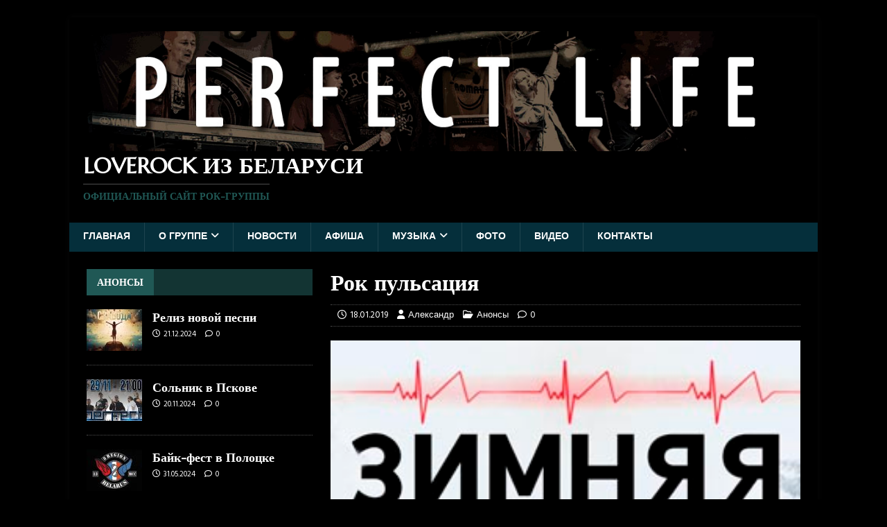

--- FILE ---
content_type: text/html; charset=UTF-8
request_url: https://perfect-life.info/2019/01/18/rok-pulsaciya/
body_size: 17326
content:
<!DOCTYPE html>
<html class="no-js" lang="ru-RU">
<head>
<meta charset="UTF-8">
<meta name="viewport" content="width=device-width, initial-scale=1.0">
<link rel="profile" href="https://gmpg.org/xfn/11" />
<link rel="pingback" href="https://perfect-life.info/xmlrpc.php" />
<meta name='robots' content='index, follow, max-image-preview:large, max-snippet:-1, max-video-preview:-1' />
	<style>img:is([sizes="auto" i], [sizes^="auto," i]) { contain-intrinsic-size: 3000px 1500px }</style>
	
	<!-- This site is optimized with the Yoast SEO plugin v25.3 - https://yoast.com/wordpress/plugins/seo/ -->
	<title>Рок пульсация | Loverock из Беларуси</title>
	<meta name="description" content="Рок-группа из Новополоцка, Минска, Беларусь. Собственное творчество. Песни на русском, белорусском, английском языках.Благотворительные концерты." />
	<link rel="canonical" href="https://perfect-life.info/2019/01/18/rok-pulsaciya/" />
	<meta property="og:locale" content="ru_RU" />
	<meta property="og:type" content="article" />
	<meta property="og:title" content="Perfect Life на концерте &quot;Зимняя Рок пульсация - 2019&quot;" />
	<meta property="og:description" content="Рок-группа из Новополоцка, Минска, Беларусь. Собственное творчество. Песни на русском, белорусском, английском языках.Благотворительные концерты." />
	<meta property="og:url" content="https://perfect-life.info/2019/01/18/rok-pulsaciya/" />
	<meta property="og:site_name" content="Loverock из Беларуси" />
	<meta property="article:published_time" content="2019-01-18T15:32:26+00:00" />
	<meta property="article:modified_time" content="2019-01-18T15:35:58+00:00" />
	<meta property="og:image" content="https://perfect-life.info/wp-content/uploads/2019/01/Rock-Pulse-2019-1200x630.jpg" />
	<meta property="og:image:width" content="1200" />
	<meta property="og:image:height" content="630" />
	<meta property="og:image:type" content="image/jpeg" />
	<meta name="author" content="Александр" />
	<meta name="twitter:card" content="summary_large_image" />
	<meta name="twitter:label1" content="Написано автором" />
	<meta name="twitter:data1" content="Александр" />
	<script type="application/ld+json" class="yoast-schema-graph">{"@context":"https://schema.org","@graph":[{"@type":"WebPage","@id":"https://perfect-life.info/2019/01/18/rok-pulsaciya/","url":"https://perfect-life.info/2019/01/18/rok-pulsaciya/","name":"Рок пульсация | Loverock из Беларуси","isPartOf":{"@id":"https://perfect-life.info/#website"},"primaryImageOfPage":{"@id":"https://perfect-life.info/2019/01/18/rok-pulsaciya/#primaryimage"},"image":{"@id":"https://perfect-life.info/2019/01/18/rok-pulsaciya/#primaryimage"},"thumbnailUrl":"https://perfect-life.info/wp-content/uploads/2019/01/Rock-Pulse-2019-anons.jpg","datePublished":"2019-01-18T15:32:26+00:00","dateModified":"2019-01-18T15:35:58+00:00","author":{"@id":"https://perfect-life.info/#/schema/person/8f7fc27b2c365696436d8a7d1265f0ec"},"description":"Рок-группа из Новополоцка, Минска, Беларусь. Собственное творчество. Песни на русском, белорусском, английском языках.Благотворительные концерты.","breadcrumb":{"@id":"https://perfect-life.info/2019/01/18/rok-pulsaciya/#breadcrumb"},"inLanguage":"ru-RU","potentialAction":[{"@type":"ReadAction","target":["https://perfect-life.info/2019/01/18/rok-pulsaciya/"]}]},{"@type":"ImageObject","inLanguage":"ru-RU","@id":"https://perfect-life.info/2019/01/18/rok-pulsaciya/#primaryimage","url":"https://perfect-life.info/wp-content/uploads/2019/01/Rock-Pulse-2019-anons.jpg","contentUrl":"https://perfect-life.info/wp-content/uploads/2019/01/Rock-Pulse-2019-anons.jpg","width":300,"height":300},{"@type":"BreadcrumbList","@id":"https://perfect-life.info/2019/01/18/rok-pulsaciya/#breadcrumb","itemListElement":[{"@type":"ListItem","position":1,"name":"Главная страница","item":"https://perfect-life.info/"},{"@type":"ListItem","position":2,"name":"Рок пульсация"}]},{"@type":"WebSite","@id":"https://perfect-life.info/#website","url":"https://perfect-life.info/","name":"Loverock из Беларуси","description":"Официальный сайт рок-группы","potentialAction":[{"@type":"SearchAction","target":{"@type":"EntryPoint","urlTemplate":"https://perfect-life.info/?s={search_term_string}"},"query-input":{"@type":"PropertyValueSpecification","valueRequired":true,"valueName":"search_term_string"}}],"inLanguage":"ru-RU"},{"@type":"Person","@id":"https://perfect-life.info/#/schema/person/8f7fc27b2c365696436d8a7d1265f0ec","name":"Александр","image":{"@type":"ImageObject","inLanguage":"ru-RU","@id":"https://perfect-life.info/#/schema/person/image/","url":"https://secure.gravatar.com/avatar/44bfebf682e8ba8e19666acb28b9902a2873e44d02365b391b4a2de2bc4d2612?s=96&d=mm&r=g","contentUrl":"https://secure.gravatar.com/avatar/44bfebf682e8ba8e19666acb28b9902a2873e44d02365b391b4a2de2bc4d2612?s=96&d=mm&r=g","caption":"Александр"},"url":"https://perfect-life.info/author/nelin/"}]}</script>
	<!-- / Yoast SEO plugin. -->


<link rel='dns-prefetch' href='//fonts.googleapis.com' />
<link rel="alternate" type="application/rss+xml" title="Loverock из Беларуси &raquo; Лента" href="https://perfect-life.info/feed/" />
<link rel="alternate" type="application/rss+xml" title="Loverock из Беларуси &raquo; Лента комментариев" href="https://perfect-life.info/comments/feed/" />
<link rel="alternate" type="application/rss+xml" title="Loverock из Беларуси &raquo; Лента комментариев к &laquo;Рок пульсация&raquo;" href="https://perfect-life.info/2019/01/18/rok-pulsaciya/feed/" />
<script type="text/javascript">
/* <![CDATA[ */
window._wpemojiSettings = {"baseUrl":"https:\/\/s.w.org\/images\/core\/emoji\/16.0.1\/72x72\/","ext":".png","svgUrl":"https:\/\/s.w.org\/images\/core\/emoji\/16.0.1\/svg\/","svgExt":".svg","source":{"concatemoji":"https:\/\/perfect-life.info\/wp-includes\/js\/wp-emoji-release.min.js?ver=6.8.3"}};
/*! This file is auto-generated */
!function(s,n){var o,i,e;function c(e){try{var t={supportTests:e,timestamp:(new Date).valueOf()};sessionStorage.setItem(o,JSON.stringify(t))}catch(e){}}function p(e,t,n){e.clearRect(0,0,e.canvas.width,e.canvas.height),e.fillText(t,0,0);var t=new Uint32Array(e.getImageData(0,0,e.canvas.width,e.canvas.height).data),a=(e.clearRect(0,0,e.canvas.width,e.canvas.height),e.fillText(n,0,0),new Uint32Array(e.getImageData(0,0,e.canvas.width,e.canvas.height).data));return t.every(function(e,t){return e===a[t]})}function u(e,t){e.clearRect(0,0,e.canvas.width,e.canvas.height),e.fillText(t,0,0);for(var n=e.getImageData(16,16,1,1),a=0;a<n.data.length;a++)if(0!==n.data[a])return!1;return!0}function f(e,t,n,a){switch(t){case"flag":return n(e,"\ud83c\udff3\ufe0f\u200d\u26a7\ufe0f","\ud83c\udff3\ufe0f\u200b\u26a7\ufe0f")?!1:!n(e,"\ud83c\udde8\ud83c\uddf6","\ud83c\udde8\u200b\ud83c\uddf6")&&!n(e,"\ud83c\udff4\udb40\udc67\udb40\udc62\udb40\udc65\udb40\udc6e\udb40\udc67\udb40\udc7f","\ud83c\udff4\u200b\udb40\udc67\u200b\udb40\udc62\u200b\udb40\udc65\u200b\udb40\udc6e\u200b\udb40\udc67\u200b\udb40\udc7f");case"emoji":return!a(e,"\ud83e\udedf")}return!1}function g(e,t,n,a){var r="undefined"!=typeof WorkerGlobalScope&&self instanceof WorkerGlobalScope?new OffscreenCanvas(300,150):s.createElement("canvas"),o=r.getContext("2d",{willReadFrequently:!0}),i=(o.textBaseline="top",o.font="600 32px Arial",{});return e.forEach(function(e){i[e]=t(o,e,n,a)}),i}function t(e){var t=s.createElement("script");t.src=e,t.defer=!0,s.head.appendChild(t)}"undefined"!=typeof Promise&&(o="wpEmojiSettingsSupports",i=["flag","emoji"],n.supports={everything:!0,everythingExceptFlag:!0},e=new Promise(function(e){s.addEventListener("DOMContentLoaded",e,{once:!0})}),new Promise(function(t){var n=function(){try{var e=JSON.parse(sessionStorage.getItem(o));if("object"==typeof e&&"number"==typeof e.timestamp&&(new Date).valueOf()<e.timestamp+604800&&"object"==typeof e.supportTests)return e.supportTests}catch(e){}return null}();if(!n){if("undefined"!=typeof Worker&&"undefined"!=typeof OffscreenCanvas&&"undefined"!=typeof URL&&URL.createObjectURL&&"undefined"!=typeof Blob)try{var e="postMessage("+g.toString()+"("+[JSON.stringify(i),f.toString(),p.toString(),u.toString()].join(",")+"));",a=new Blob([e],{type:"text/javascript"}),r=new Worker(URL.createObjectURL(a),{name:"wpTestEmojiSupports"});return void(r.onmessage=function(e){c(n=e.data),r.terminate(),t(n)})}catch(e){}c(n=g(i,f,p,u))}t(n)}).then(function(e){for(var t in e)n.supports[t]=e[t],n.supports.everything=n.supports.everything&&n.supports[t],"flag"!==t&&(n.supports.everythingExceptFlag=n.supports.everythingExceptFlag&&n.supports[t]);n.supports.everythingExceptFlag=n.supports.everythingExceptFlag&&!n.supports.flag,n.DOMReady=!1,n.readyCallback=function(){n.DOMReady=!0}}).then(function(){return e}).then(function(){var e;n.supports.everything||(n.readyCallback(),(e=n.source||{}).concatemoji?t(e.concatemoji):e.wpemoji&&e.twemoji&&(t(e.twemoji),t(e.wpemoji)))}))}((window,document),window._wpemojiSettings);
/* ]]> */
</script>
<link rel='stylesheet' id='pt-cv-public-style-css' href='https://perfect-life.info/wp-content/plugins/content-views-query-and-display-post-page/public/assets/css/cv.css?ver=4.1' type='text/css' media='all' />
<style id='wp-emoji-styles-inline-css' type='text/css'>

	img.wp-smiley, img.emoji {
		display: inline !important;
		border: none !important;
		box-shadow: none !important;
		height: 1em !important;
		width: 1em !important;
		margin: 0 0.07em !important;
		vertical-align: -0.1em !important;
		background: none !important;
		padding: 0 !important;
	}
</style>
<link rel='stylesheet' id='wp-block-library-css' href='https://perfect-life.info/wp-includes/css/dist/block-library/style.min.css?ver=6.8.3' type='text/css' media='all' />
<style id='classic-theme-styles-inline-css' type='text/css'>
/*! This file is auto-generated */
.wp-block-button__link{color:#fff;background-color:#32373c;border-radius:9999px;box-shadow:none;text-decoration:none;padding:calc(.667em + 2px) calc(1.333em + 2px);font-size:1.125em}.wp-block-file__button{background:#32373c;color:#fff;text-decoration:none}
</style>
<style id='global-styles-inline-css' type='text/css'>
:root{--wp--preset--aspect-ratio--square: 1;--wp--preset--aspect-ratio--4-3: 4/3;--wp--preset--aspect-ratio--3-4: 3/4;--wp--preset--aspect-ratio--3-2: 3/2;--wp--preset--aspect-ratio--2-3: 2/3;--wp--preset--aspect-ratio--16-9: 16/9;--wp--preset--aspect-ratio--9-16: 9/16;--wp--preset--color--black: #000000;--wp--preset--color--cyan-bluish-gray: #abb8c3;--wp--preset--color--white: #ffffff;--wp--preset--color--pale-pink: #f78da7;--wp--preset--color--vivid-red: #cf2e2e;--wp--preset--color--luminous-vivid-orange: #ff6900;--wp--preset--color--luminous-vivid-amber: #fcb900;--wp--preset--color--light-green-cyan: #7bdcb5;--wp--preset--color--vivid-green-cyan: #00d084;--wp--preset--color--pale-cyan-blue: #8ed1fc;--wp--preset--color--vivid-cyan-blue: #0693e3;--wp--preset--color--vivid-purple: #9b51e0;--wp--preset--gradient--vivid-cyan-blue-to-vivid-purple: linear-gradient(135deg,rgba(6,147,227,1) 0%,rgb(155,81,224) 100%);--wp--preset--gradient--light-green-cyan-to-vivid-green-cyan: linear-gradient(135deg,rgb(122,220,180) 0%,rgb(0,208,130) 100%);--wp--preset--gradient--luminous-vivid-amber-to-luminous-vivid-orange: linear-gradient(135deg,rgba(252,185,0,1) 0%,rgba(255,105,0,1) 100%);--wp--preset--gradient--luminous-vivid-orange-to-vivid-red: linear-gradient(135deg,rgba(255,105,0,1) 0%,rgb(207,46,46) 100%);--wp--preset--gradient--very-light-gray-to-cyan-bluish-gray: linear-gradient(135deg,rgb(238,238,238) 0%,rgb(169,184,195) 100%);--wp--preset--gradient--cool-to-warm-spectrum: linear-gradient(135deg,rgb(74,234,220) 0%,rgb(151,120,209) 20%,rgb(207,42,186) 40%,rgb(238,44,130) 60%,rgb(251,105,98) 80%,rgb(254,248,76) 100%);--wp--preset--gradient--blush-light-purple: linear-gradient(135deg,rgb(255,206,236) 0%,rgb(152,150,240) 100%);--wp--preset--gradient--blush-bordeaux: linear-gradient(135deg,rgb(254,205,165) 0%,rgb(254,45,45) 50%,rgb(107,0,62) 100%);--wp--preset--gradient--luminous-dusk: linear-gradient(135deg,rgb(255,203,112) 0%,rgb(199,81,192) 50%,rgb(65,88,208) 100%);--wp--preset--gradient--pale-ocean: linear-gradient(135deg,rgb(255,245,203) 0%,rgb(182,227,212) 50%,rgb(51,167,181) 100%);--wp--preset--gradient--electric-grass: linear-gradient(135deg,rgb(202,248,128) 0%,rgb(113,206,126) 100%);--wp--preset--gradient--midnight: linear-gradient(135deg,rgb(2,3,129) 0%,rgb(40,116,252) 100%);--wp--preset--font-size--small: 13px;--wp--preset--font-size--medium: 20px;--wp--preset--font-size--large: 36px;--wp--preset--font-size--x-large: 42px;--wp--preset--spacing--20: 0.44rem;--wp--preset--spacing--30: 0.67rem;--wp--preset--spacing--40: 1rem;--wp--preset--spacing--50: 1.5rem;--wp--preset--spacing--60: 2.25rem;--wp--preset--spacing--70: 3.38rem;--wp--preset--spacing--80: 5.06rem;--wp--preset--shadow--natural: 6px 6px 9px rgba(0, 0, 0, 0.2);--wp--preset--shadow--deep: 12px 12px 50px rgba(0, 0, 0, 0.4);--wp--preset--shadow--sharp: 6px 6px 0px rgba(0, 0, 0, 0.2);--wp--preset--shadow--outlined: 6px 6px 0px -3px rgba(255, 255, 255, 1), 6px 6px rgba(0, 0, 0, 1);--wp--preset--shadow--crisp: 6px 6px 0px rgba(0, 0, 0, 1);}:where(.is-layout-flex){gap: 0.5em;}:where(.is-layout-grid){gap: 0.5em;}body .is-layout-flex{display: flex;}.is-layout-flex{flex-wrap: wrap;align-items: center;}.is-layout-flex > :is(*, div){margin: 0;}body .is-layout-grid{display: grid;}.is-layout-grid > :is(*, div){margin: 0;}:where(.wp-block-columns.is-layout-flex){gap: 2em;}:where(.wp-block-columns.is-layout-grid){gap: 2em;}:where(.wp-block-post-template.is-layout-flex){gap: 1.25em;}:where(.wp-block-post-template.is-layout-grid){gap: 1.25em;}.has-black-color{color: var(--wp--preset--color--black) !important;}.has-cyan-bluish-gray-color{color: var(--wp--preset--color--cyan-bluish-gray) !important;}.has-white-color{color: var(--wp--preset--color--white) !important;}.has-pale-pink-color{color: var(--wp--preset--color--pale-pink) !important;}.has-vivid-red-color{color: var(--wp--preset--color--vivid-red) !important;}.has-luminous-vivid-orange-color{color: var(--wp--preset--color--luminous-vivid-orange) !important;}.has-luminous-vivid-amber-color{color: var(--wp--preset--color--luminous-vivid-amber) !important;}.has-light-green-cyan-color{color: var(--wp--preset--color--light-green-cyan) !important;}.has-vivid-green-cyan-color{color: var(--wp--preset--color--vivid-green-cyan) !important;}.has-pale-cyan-blue-color{color: var(--wp--preset--color--pale-cyan-blue) !important;}.has-vivid-cyan-blue-color{color: var(--wp--preset--color--vivid-cyan-blue) !important;}.has-vivid-purple-color{color: var(--wp--preset--color--vivid-purple) !important;}.has-black-background-color{background-color: var(--wp--preset--color--black) !important;}.has-cyan-bluish-gray-background-color{background-color: var(--wp--preset--color--cyan-bluish-gray) !important;}.has-white-background-color{background-color: var(--wp--preset--color--white) !important;}.has-pale-pink-background-color{background-color: var(--wp--preset--color--pale-pink) !important;}.has-vivid-red-background-color{background-color: var(--wp--preset--color--vivid-red) !important;}.has-luminous-vivid-orange-background-color{background-color: var(--wp--preset--color--luminous-vivid-orange) !important;}.has-luminous-vivid-amber-background-color{background-color: var(--wp--preset--color--luminous-vivid-amber) !important;}.has-light-green-cyan-background-color{background-color: var(--wp--preset--color--light-green-cyan) !important;}.has-vivid-green-cyan-background-color{background-color: var(--wp--preset--color--vivid-green-cyan) !important;}.has-pale-cyan-blue-background-color{background-color: var(--wp--preset--color--pale-cyan-blue) !important;}.has-vivid-cyan-blue-background-color{background-color: var(--wp--preset--color--vivid-cyan-blue) !important;}.has-vivid-purple-background-color{background-color: var(--wp--preset--color--vivid-purple) !important;}.has-black-border-color{border-color: var(--wp--preset--color--black) !important;}.has-cyan-bluish-gray-border-color{border-color: var(--wp--preset--color--cyan-bluish-gray) !important;}.has-white-border-color{border-color: var(--wp--preset--color--white) !important;}.has-pale-pink-border-color{border-color: var(--wp--preset--color--pale-pink) !important;}.has-vivid-red-border-color{border-color: var(--wp--preset--color--vivid-red) !important;}.has-luminous-vivid-orange-border-color{border-color: var(--wp--preset--color--luminous-vivid-orange) !important;}.has-luminous-vivid-amber-border-color{border-color: var(--wp--preset--color--luminous-vivid-amber) !important;}.has-light-green-cyan-border-color{border-color: var(--wp--preset--color--light-green-cyan) !important;}.has-vivid-green-cyan-border-color{border-color: var(--wp--preset--color--vivid-green-cyan) !important;}.has-pale-cyan-blue-border-color{border-color: var(--wp--preset--color--pale-cyan-blue) !important;}.has-vivid-cyan-blue-border-color{border-color: var(--wp--preset--color--vivid-cyan-blue) !important;}.has-vivid-purple-border-color{border-color: var(--wp--preset--color--vivid-purple) !important;}.has-vivid-cyan-blue-to-vivid-purple-gradient-background{background: var(--wp--preset--gradient--vivid-cyan-blue-to-vivid-purple) !important;}.has-light-green-cyan-to-vivid-green-cyan-gradient-background{background: var(--wp--preset--gradient--light-green-cyan-to-vivid-green-cyan) !important;}.has-luminous-vivid-amber-to-luminous-vivid-orange-gradient-background{background: var(--wp--preset--gradient--luminous-vivid-amber-to-luminous-vivid-orange) !important;}.has-luminous-vivid-orange-to-vivid-red-gradient-background{background: var(--wp--preset--gradient--luminous-vivid-orange-to-vivid-red) !important;}.has-very-light-gray-to-cyan-bluish-gray-gradient-background{background: var(--wp--preset--gradient--very-light-gray-to-cyan-bluish-gray) !important;}.has-cool-to-warm-spectrum-gradient-background{background: var(--wp--preset--gradient--cool-to-warm-spectrum) !important;}.has-blush-light-purple-gradient-background{background: var(--wp--preset--gradient--blush-light-purple) !important;}.has-blush-bordeaux-gradient-background{background: var(--wp--preset--gradient--blush-bordeaux) !important;}.has-luminous-dusk-gradient-background{background: var(--wp--preset--gradient--luminous-dusk) !important;}.has-pale-ocean-gradient-background{background: var(--wp--preset--gradient--pale-ocean) !important;}.has-electric-grass-gradient-background{background: var(--wp--preset--gradient--electric-grass) !important;}.has-midnight-gradient-background{background: var(--wp--preset--gradient--midnight) !important;}.has-small-font-size{font-size: var(--wp--preset--font-size--small) !important;}.has-medium-font-size{font-size: var(--wp--preset--font-size--medium) !important;}.has-large-font-size{font-size: var(--wp--preset--font-size--large) !important;}.has-x-large-font-size{font-size: var(--wp--preset--font-size--x-large) !important;}
:where(.wp-block-post-template.is-layout-flex){gap: 1.25em;}:where(.wp-block-post-template.is-layout-grid){gap: 1.25em;}
:where(.wp-block-columns.is-layout-flex){gap: 2em;}:where(.wp-block-columns.is-layout-grid){gap: 2em;}
:root :where(.wp-block-pullquote){font-size: 1.5em;line-height: 1.6;}
</style>
<link rel='stylesheet' id='contact-form-7-css' href='https://perfect-life.info/wp-content/plugins/contact-form-7/includes/css/styles.css?ver=6.0.6' type='text/css' media='all' />
<link rel='stylesheet' id='meteor-slides-css' href='https://perfect-life.info/wp-content/plugins/meteor-slides/css/meteor-slides.css?ver=1.0' type='text/css' media='all' />
<link rel='stylesheet' id='responsive-lightbox-featherlight-css' href='https://perfect-life.info/wp-content/plugins/responsive-lightbox/assets/featherlight/featherlight.min.css?ver=1.7.14' type='text/css' media='all' />
<link rel='stylesheet' id='responsive-lightbox-featherlight-gallery-css' href='https://perfect-life.info/wp-content/plugins/responsive-lightbox/assets/featherlight/featherlight.gallery.min.css?ver=1.7.14' type='text/css' media='all' />
<link rel='stylesheet' id='mh-magazine-lite-css' href='https://perfect-life.info/wp-content/themes/mh-magazine-lite/style.css?ver=2.10.0' type='text/css' media='all' />
<link rel='stylesheet' id='mh-musicmag-css' href='https://perfect-life.info/wp-content/themes/mh-musicmag/style.css?ver=10.0.0' type='text/css' media='all' />
<link rel='stylesheet' id='mh-font-awesome-css' href='https://perfect-life.info/wp-content/themes/mh-magazine-lite/includes/font-awesome.min.css' type='text/css' media='all' />
<link rel='stylesheet' id='mh-musicmag-fonts-css' href='https://fonts.googleapis.com/css?family=Hind:400,600,700|Marcellus+SC' type='text/css' media='all' />
<script type="text/javascript" src="https://perfect-life.info/wp-includes/js/jquery/jquery.min.js?ver=3.7.1" id="jquery-core-js"></script>
<script type="text/javascript" src="https://perfect-life.info/wp-includes/js/jquery/jquery-migrate.min.js?ver=3.4.1" id="jquery-migrate-js"></script>
<script type="text/javascript" src="https://perfect-life.info/wp-content/plugins/meteor-slides/js/jquery.cycle.all.js?ver=6.8.3" id="jquery-cycle-js"></script>
<script type="text/javascript" src="https://perfect-life.info/wp-content/plugins/meteor-slides/js/jquery.metadata.v2.js?ver=6.8.3" id="jquery-metadata-js"></script>
<script type="text/javascript" src="https://perfect-life.info/wp-content/plugins/meteor-slides/js/jquery.touchwipe.1.1.1.js?ver=6.8.3" id="jquery-touchwipe-js"></script>
<script type="text/javascript" id="meteorslides-script-js-extra">
/* <![CDATA[ */
var meteorslidessettings = {"meteorslideshowspeed":"1000","meteorslideshowduration":"4000","meteorslideshowheight":"250","meteorslideshowwidth":"1200","meteorslideshowtransition":"fade"};
/* ]]> */
</script>
<script type="text/javascript" src="https://perfect-life.info/wp-content/plugins/meteor-slides/js/slideshow.js?ver=6.8.3" id="meteorslides-script-js"></script>
<script type="text/javascript" src="https://perfect-life.info/wp-content/plugins/responsive-lightbox/assets/featherlight/featherlight.min.js?ver=1.7.14" id="responsive-lightbox-featherlight-js"></script>
<script type="text/javascript" src="https://perfect-life.info/wp-content/plugins/responsive-lightbox/assets/featherlight/featherlight.gallery.min.js?ver=1.7.14" id="responsive-lightbox-featherlight-gallery-js"></script>
<script type="text/javascript" src="https://perfect-life.info/wp-includes/js/underscore.min.js?ver=1.13.7" id="underscore-js"></script>
<script type="text/javascript" src="https://perfect-life.info/wp-content/plugins/responsive-lightbox/assets/infinitescroll/infinite-scroll.pkgd.min.js?ver=4.0.1" id="responsive-lightbox-infinite-scroll-js"></script>
<script type="text/javascript" id="responsive-lightbox-js-before">
/* <![CDATA[ */
var rlArgs = {"script":"featherlight","selector":"lightbox","customEvents":"","activeGalleries":true,"openSpeed":250,"closeSpeed":250,"closeOnClick":"background","closeOnEsc":true,"galleryFadeIn":100,"galleryFadeOut":300,"woocommerce_gallery":false,"ajaxurl":"https:\/\/perfect-life.info\/wp-admin\/admin-ajax.php","nonce":"4a21db51d2","preview":false,"postId":487,"scriptExtension":false};
/* ]]> */
</script>
<script type="text/javascript" src="https://perfect-life.info/wp-content/plugins/responsive-lightbox/js/front.js?ver=2.5.2" id="responsive-lightbox-js"></script>
<script type="text/javascript" id="mh-scripts-js-extra">
/* <![CDATA[ */
var mh_magazine = {"text":{"toggle_menu":"\u041f\u0435\u0440\u0435\u043a\u043b\u044e\u0447\u0430\u0442\u0435\u043b\u044c \u043c\u0435\u043d\u044e"}};
/* ]]> */
</script>
<script type="text/javascript" src="https://perfect-life.info/wp-content/themes/mh-magazine-lite/js/scripts.js?ver=2.10.0" id="mh-scripts-js"></script>
<link rel="https://api.w.org/" href="https://perfect-life.info/wp-json/" /><link rel="alternate" title="JSON" type="application/json" href="https://perfect-life.info/wp-json/wp/v2/posts/487" /><link rel="EditURI" type="application/rsd+xml" title="RSD" href="https://perfect-life.info/xmlrpc.php?rsd" />
<meta name="generator" content="WordPress 6.8.3" />
<link rel='shortlink' href='https://perfect-life.info/?p=487' />
<link rel="alternate" title="oEmbed (JSON)" type="application/json+oembed" href="https://perfect-life.info/wp-json/oembed/1.0/embed?url=https%3A%2F%2Fperfect-life.info%2F2019%2F01%2F18%2Frok-pulsaciya%2F" />
<link rel="alternate" title="oEmbed (XML)" type="text/xml+oembed" href="https://perfect-life.info/wp-json/oembed/1.0/embed?url=https%3A%2F%2Fperfect-life.info%2F2019%2F01%2F18%2Frok-pulsaciya%2F&#038;format=xml" />
<!--[if lt IE 9]>
<script src="https://perfect-life.info/wp-content/themes/mh-magazine-lite/js/css3-mediaqueries.js"></script>
<![endif]-->
<style type="text/css" id="custom-background-css">
body.custom-background { background-color: #000000; }
</style>
	<link rel="icon" href="https://perfect-life.info/wp-content/uploads/2018/09/cropped-icon-1-32x32.jpg" sizes="32x32" />
<link rel="icon" href="https://perfect-life.info/wp-content/uploads/2018/09/cropped-icon-1-192x192.jpg" sizes="192x192" />
<link rel="apple-touch-icon" href="https://perfect-life.info/wp-content/uploads/2018/09/cropped-icon-1-180x180.jpg" />
<meta name="msapplication-TileImage" content="https://perfect-life.info/wp-content/uploads/2018/09/cropped-icon-1-270x270.jpg" />
		<style type="text/css" id="wp-custom-css">
			.mh-slider-title {
	font-size:18px;
}
.entry-content {
	font-size:medium;
}
.social-likes{
	padding-bottom:30px;
}
.pt-cv-content{
	font-size:15px;
}
.mh-excerpt{
	font-size:15px;
}
.mh-custom-posts-header{
	font-size:18px;
}
p {
	text-align:justify;
}		</style>
		</head>
<body id="mh-mobile" class="wp-singular post-template-default single single-post postid-487 single-format-standard custom-background wp-custom-logo wp-theme-mh-magazine-lite wp-child-theme-mh-musicmag fl-builder-lite-2-9-0-5 mh-left-sb" itemscope="itemscope" itemtype="https://schema.org/WebPage">
<div class="mh-container mh-container-outer">
<div class="mh-header-mobile-nav mh-clearfix"></div>
<header class="mh-header" itemscope="itemscope" itemtype="https://schema.org/WPHeader">
	<div class="mh-container mh-container-inner mh-row mh-clearfix">
		<div class="mh-custom-header mh-clearfix">
<div class="mh-site-identity">
<div class="mh-site-logo" role="banner" itemscope="itemscope" itemtype="https://schema.org/Brand">
<a href="https://perfect-life.info/" class="custom-logo-link" rel="home"><img width="1200" height="200" src="https://perfect-life.info/wp-content/uploads/2019/08/header-1200x200_08-2019_sepia.jpg" class="custom-logo" alt="Loverock из Беларуси" decoding="async" fetchpriority="high" srcset="https://perfect-life.info/wp-content/uploads/2019/08/header-1200x200_08-2019_sepia.jpg 1200w, https://perfect-life.info/wp-content/uploads/2019/08/header-1200x200_08-2019_sepia-300x50.jpg 300w, https://perfect-life.info/wp-content/uploads/2019/08/header-1200x200_08-2019_sepia-768x128.jpg 768w, https://perfect-life.info/wp-content/uploads/2019/08/header-1200x200_08-2019_sepia-1024x171.jpg 1024w, https://perfect-life.info/wp-content/uploads/2019/08/header-1200x200_08-2019_sepia-250x42.jpg 250w" sizes="(max-width: 1200px) 100vw, 1200px" /></a><div class="mh-header-text">
<a class="mh-header-text-link" href="https://perfect-life.info/" title="Loverock из Беларуси" rel="home">
<h2 class="mh-header-title">Loverock из Беларуси</h2>
<h3 class="mh-header-tagline">Официальный сайт рок-группы</h3>
</a>
</div>
</div>
</div>
</div>
	</div>
	<div class="mh-main-nav-wrap">
		<nav class="mh-navigation mh-main-nav mh-container mh-container-inner mh-clearfix" itemscope="itemscope" itemtype="https://schema.org/SiteNavigationElement">
			<div class="menu-glavnoe-container"><ul id="menu-glavnoe" class="menu"><li id="menu-item-86" class="menu-item menu-item-type-custom menu-item-object-custom menu-item-home menu-item-86"><a href="https://perfect-life.info">Главная</a></li>
<li id="menu-item-87" class="menu-item menu-item-type-custom menu-item-object-custom menu-item-has-children menu-item-87"><a href="https://perfect-life.info/about/">О группе</a>
<ul class="sub-menu">
	<li id="menu-item-736" class="menu-item menu-item-type-custom menu-item-object-custom menu-item-736"><a href="https://perfect-life.info/about/">Состав</a></li>
	<li id="menu-item-735" class="menu-item menu-item-type-post_type menu-item-object-page menu-item-735"><a href="https://perfect-life.info/about/about-history/">История группы</a></li>
</ul>
</li>
<li id="menu-item-88" class="menu-item menu-item-type-taxonomy menu-item-object-category menu-item-88"><a href="https://perfect-life.info/category/news-main/">Новости</a></li>
<li id="menu-item-421" class="menu-item menu-item-type-taxonomy menu-item-object-category current-post-ancestor current-menu-parent current-post-parent menu-item-421"><a href="https://perfect-life.info/category/anons/">Афиша</a></li>
<li id="menu-item-89" class="menu-item menu-item-type-custom menu-item-object-custom menu-item-has-children menu-item-89"><a href="https://perfect-life.info/music/">Музыка</a>
<ul class="sub-menu">
	<li id="menu-item-943" class="menu-item menu-item-type-custom menu-item-object-custom menu-item-943"><a href="https://perfect-life.info/music/">Аудио</a></li>
	<li id="menu-item-248" class="menu-item menu-item-type-custom menu-item-object-custom menu-item-248"><a href="https://perfect-life.info/music/lyrics/">Тексты песен</a></li>
</ul>
</li>
<li id="menu-item-93" class="menu-item menu-item-type-custom menu-item-object-custom menu-item-93"><a href="https://perfect-life.info/photo/">Фото</a></li>
<li id="menu-item-94" class="menu-item menu-item-type-custom menu-item-object-custom menu-item-94"><a href="https://perfect-life.info/video/">Видео</a></li>
<li id="menu-item-95" class="menu-item menu-item-type-custom menu-item-object-custom menu-item-95"><a href="https://perfect-life.info/contact/">Контакты</a></li>
</ul></div>		</nav>
	</div>
</header><div class="mh-wrapper mh-clearfix">
	<div id="main-content" class="mh-content" role="main" itemprop="mainContentOfPage"><article id="post-487" class="post-487 post type-post status-publish format-standard has-post-thumbnail hentry category-anons tag-perfect-life tag-rock tag-rocknroll tag-blagotvoritelnyj-koncert tag-koncert tag-rok-pulsaciya tag-rok-gruppa-belarus tag-rok-gruppa-minsk tag-rok-gruppa-novopolock tag-rok-muzyka">
	<header class="entry-header mh-clearfix"><h1 class="entry-title">Рок пульсация</h1><p class="mh-meta entry-meta">
<span class="entry-meta-date updated"><i class="far fa-clock"></i><a href="https://perfect-life.info/2019/01/">18.01.2019</a></span>
<span class="entry-meta-author author vcard"><i class="fa fa-user"></i><a class="fn" href="https://perfect-life.info/author/nelin/">Александр</a></span>
<span class="entry-meta-categories"><i class="far fa-folder-open"></i><a href="https://perfect-life.info/category/anons/" rel="category tag">Анонсы</a></span>
<span class="entry-meta-comments"><i class="far fa-comment"></i><a class="mh-comment-scroll" href="https://perfect-life.info/2019/01/18/rok-pulsaciya/#mh-comments">0</a></span>
</p>
	</header>
		<div class="entry-content mh-clearfix">
<figure class="entry-thumbnail">
<img src="https://perfect-life.info/wp-content/uploads/2019/01/Rock-Pulse-2019-anons.jpg" alt="" title="Rock-Pulse-2019-anons" />
</figure>

<p><strong>9 февраля 2019 года</strong> приглашаем вас посетить рок-концерт <strong><a href="https://vk.com/event176806060">&#171;Зимняя Рок пульсация &#8212; 2019&#187;</a></strong>. В составе участников &#8212; <strong>наша рок-группа</strong>!</p>



<span id="more-487"></span>



<div class="wp-block-image"><figure class="aligncenter"><a  href="https://perfect-life.info/wp-content/uploads/2019/01/Rock-Pulse-2019.jpg" data-rel="lightbox-gallery-0" data-rl_title="Зимняя Рок пульсация &#8212; 2019" data-rl_caption="" title="Зимняя Рок пульсация &#8212; 2019"><img decoding="async" width="725" height="1024" src="https://perfect-life.info/wp-content/uploads/2019/01/Rock-Pulse-2019-725x1024.jpg" alt="" class="wp-image-488" srcset="https://perfect-life.info/wp-content/uploads/2019/01/Rock-Pulse-2019-725x1024.jpg 725w, https://perfect-life.info/wp-content/uploads/2019/01/Rock-Pulse-2019-213x300.jpg 213w, https://perfect-life.info/wp-content/uploads/2019/01/Rock-Pulse-2019-768x1084.jpg 768w, https://perfect-life.info/wp-content/uploads/2019/01/Rock-Pulse-2019-250x353.jpg 250w, https://perfect-life.info/wp-content/uploads/2019/01/Rock-Pulse-2019.jpg 1530w" sizes="(max-width: 725px) 100vw, 725px" /></a></figure></div>



<p><strong>Рок-группа Perfect Life</strong> примет участие в концерте <a href="https://vk.com/event176806060"><strong>&#171;Зимняя Рок пульсация&#187;</strong></a>, который состоится 9 февраля 2019 года. Всех наших друзей, поклонников и сторонников нашего творчества приглашаем на данное мероприятие! </p>



<p><strong>Будем очень рады встрече с вами!</strong></p>



<h2 class="wp-block-heading" style="text-align:center">Подробности <a href="https://vk.com/event176806060">здесь</a>.</h2>



<p style="text-align:left"><strong>Начало в 17:00. Дворец культуры ОАО &#171;Нафтан&#187;. Вход платный (7 руб.)</strong></p>



<hr class="wp-block-separator"/>
	</div><div class="entry-tags mh-clearfix"><i class="fa fa-tag"></i><ul><li><a href="https://perfect-life.info/tag/perfect-life/" rel="tag">Perfect Life</a></li><li><a href="https://perfect-life.info/tag/rock/" rel="tag">rock</a></li><li><a href="https://perfect-life.info/tag/rocknroll/" rel="tag">rock'n'roll</a></li><li><a href="https://perfect-life.info/tag/blagotvoritelnyj-koncert/" rel="tag">благотворительный концерт</a></li><li><a href="https://perfect-life.info/tag/koncert/" rel="tag">концерт</a></li><li><a href="https://perfect-life.info/tag/rok-pulsaciya/" rel="tag">Рок Пульсация</a></li><li><a href="https://perfect-life.info/tag/rok-gruppa-belarus/" rel="tag">рок-группа Беларусь</a></li><li><a href="https://perfect-life.info/tag/rok-gruppa-minsk/" rel="tag">рок-группа Минск</a></li><li><a href="https://perfect-life.info/tag/rok-gruppa-novopolock/" rel="tag">рок-группа Новополоцк</a></li><li><a href="https://perfect-life.info/tag/rok-muzyka/" rel="tag">рок-музыка</a></li></ul></div></article><nav class="mh-post-nav mh-row mh-clearfix" itemscope="itemscope" itemtype="https://schema.org/SiteNavigationElement">
<div class="mh-col-1-2 mh-post-nav-item mh-post-nav-prev">
<a href="https://perfect-life.info/2019/01/17/rock-formula/" rel="prev"><img width="80" height="60" src="https://perfect-life.info/wp-content/uploads/2019/01/RockFormula-25-01-19-anons-300x300-80x60.jpg" class="attachment-mh-magazine-lite-small size-mh-magazine-lite-small wp-post-image" alt="" decoding="async" /><span>Предыдущая</span><p>Rock Формула</p></a></div>
<div class="mh-col-1-2 mh-post-nav-item mh-post-nav-next">
<a href="https://perfect-life.info/2019/01/27/formula-roka/" rel="next"><img width="80" height="60" src="https://perfect-life.info/wp-content/uploads/2019/01/Rock-Formula-3-80x60.jpg" class="attachment-mh-magazine-lite-small size-mh-magazine-lite-small wp-post-image" alt="" decoding="async" srcset="https://perfect-life.info/wp-content/uploads/2019/01/Rock-Formula-3-80x60.jpg 80w, https://perfect-life.info/wp-content/uploads/2019/01/Rock-Formula-3-326x245.jpg 326w" sizes="(max-width: 80px) 100vw, 80px" /><span>Следующая</span><p>Формула Рока</p></a></div>
</nav>
	</div>
	<aside class="mh-widget-col-1 mh-sidebar" itemscope="itemscope" itemtype="https://schema.org/WPSideBar"><div id="mh_custom_posts-3" class="mh-widget mh_custom_posts"><h4 class="mh-widget-title"><span class="mh-widget-title-inner"><a href="https://perfect-life.info/category/anons/" class="mh-widget-title-link">АНОНСЫ</a></span></h4>			<ul class="mh-custom-posts-widget mh-clearfix">					<li class="post-1497 mh-custom-posts-item mh-custom-posts-small mh-clearfix">
						<figure class="mh-custom-posts-thumb">
							<a href="https://perfect-life.info/2024/12/21/reliz-novoj-pesni/" title="Релиз новой песни"><img width="80" height="60" src="https://perfect-life.info/wp-content/uploads/2024/12/PL-Свабода_cover-80x60.jpg" class="attachment-mh-magazine-lite-small size-mh-magazine-lite-small wp-post-image" alt="" decoding="async" loading="lazy" srcset="https://perfect-life.info/wp-content/uploads/2024/12/PL-Свабода_cover-80x60.jpg 80w, https://perfect-life.info/wp-content/uploads/2024/12/PL-Свабода_cover-678x509.jpg 678w, https://perfect-life.info/wp-content/uploads/2024/12/PL-Свабода_cover-326x245.jpg 326w" sizes="auto, (max-width: 80px) 100vw, 80px" />							</a>
						</figure>
						<div class="mh-custom-posts-header">
							<p class="mh-custom-posts-small-title">
								<a href="https://perfect-life.info/2024/12/21/reliz-novoj-pesni/" title="Релиз новой песни">
									Релиз новой песни								</a>
							</p>
							<div class="mh-meta mh-custom-posts-meta">
								<span class="mh-meta-date updated"><i class="far fa-clock"></i>21.12.2024</span>
<span class="mh-meta-comments"><i class="far fa-comment"></i><a class="mh-comment-count-link" href="https://perfect-life.info/2024/12/21/reliz-novoj-pesni/#mh-comments">0</a></span>
							</div>
						</div>
					</li>					<li class="post-1488 mh-custom-posts-item mh-custom-posts-small mh-clearfix">
						<figure class="mh-custom-posts-thumb">
							<a href="https://perfect-life.info/2024/11/20/solnik-v-pskove/" title="Сольник в Пскове"><img width="80" height="60" src="https://perfect-life.info/wp-content/uploads/2024/11/2024-11-19-Псков-сольник-афиша-news-80x60.jpg" class="attachment-mh-magazine-lite-small size-mh-magazine-lite-small wp-post-image" alt="" decoding="async" loading="lazy" srcset="https://perfect-life.info/wp-content/uploads/2024/11/2024-11-19-Псков-сольник-афиша-news-80x60.jpg 80w, https://perfect-life.info/wp-content/uploads/2024/11/2024-11-19-Псков-сольник-афиша-news-326x245.jpg 326w" sizes="auto, (max-width: 80px) 100vw, 80px" />							</a>
						</figure>
						<div class="mh-custom-posts-header">
							<p class="mh-custom-posts-small-title">
								<a href="https://perfect-life.info/2024/11/20/solnik-v-pskove/" title="Сольник в Пскове">
									Сольник в Пскове								</a>
							</p>
							<div class="mh-meta mh-custom-posts-meta">
								<span class="mh-meta-date updated"><i class="far fa-clock"></i>20.11.2024</span>
<span class="mh-meta-comments"><i class="far fa-comment"></i><a class="mh-comment-count-link" href="https://perfect-life.info/2024/11/20/solnik-v-pskove/#mh-comments">0</a></span>
							</div>
						</div>
					</li>					<li class="post-1483 mh-custom-posts-item mh-custom-posts-small mh-clearfix">
						<figure class="mh-custom-posts-thumb">
							<a href="https://perfect-life.info/2024/05/31/bajk-fest-v-polocke/" title="Байк-фест в Полоцке"><img width="80" height="60" src="https://perfect-life.info/wp-content/uploads/2024/05/Valhalla-Полоцк-2024-новости-80x60.jpg" class="attachment-mh-magazine-lite-small size-mh-magazine-lite-small wp-post-image" alt="" decoding="async" loading="lazy" srcset="https://perfect-life.info/wp-content/uploads/2024/05/Valhalla-Полоцк-2024-новости-80x60.jpg 80w, https://perfect-life.info/wp-content/uploads/2024/05/Valhalla-Полоцк-2024-новости-326x245.jpg 326w" sizes="auto, (max-width: 80px) 100vw, 80px" />							</a>
						</figure>
						<div class="mh-custom-posts-header">
							<p class="mh-custom-posts-small-title">
								<a href="https://perfect-life.info/2024/05/31/bajk-fest-v-polocke/" title="Байк-фест в Полоцке">
									Байк-фест в Полоцке								</a>
							</p>
							<div class="mh-meta mh-custom-posts-meta">
								<span class="mh-meta-date updated"><i class="far fa-clock"></i>31.05.2024</span>
<span class="mh-meta-comments"><i class="far fa-comment"></i><a class="mh-comment-count-link" href="https://perfect-life.info/2024/05/31/bajk-fest-v-polocke/#mh-comments">0</a></span>
							</div>
						</div>
					</li>					<li class="post-1377 mh-custom-posts-item mh-custom-posts-small mh-clearfix">
						<figure class="mh-custom-posts-thumb">
							<a href="https://perfect-life.info/2022/01/27/perfect-life-vitebsk-01-2022/" title="Perfect Life в Витебске"><img width="80" height="60" src="https://perfect-life.info/wp-content/uploads/2018/09/Instagram-mini-80x60.jpg" class="attachment-mh-magazine-lite-small size-mh-magazine-lite-small wp-post-image" alt="" decoding="async" loading="lazy" />							</a>
						</figure>
						<div class="mh-custom-posts-header">
							<p class="mh-custom-posts-small-title">
								<a href="https://perfect-life.info/2022/01/27/perfect-life-vitebsk-01-2022/" title="Perfect Life в Витебске">
									Perfect Life в Витебске								</a>
							</p>
							<div class="mh-meta mh-custom-posts-meta">
								<span class="mh-meta-date updated"><i class="far fa-clock"></i>27.01.2022</span>
<span class="mh-meta-comments"><i class="far fa-comment"></i><a class="mh-comment-count-link" href="https://perfect-life.info/2022/01/27/perfect-life-vitebsk-01-2022/#mh-comments">0</a></span>
							</div>
						</div>
					</li>					<li class="post-1338 mh-custom-posts-item mh-custom-posts-small mh-clearfix">
						<figure class="mh-custom-posts-thumb">
							<a href="https://perfect-life.info/2021/08/15/perfect-life-na-hothype/" title="Perfect Life на HotHype-2021"><img width="80" height="60" src="https://perfect-life.info/wp-content/uploads/2021/05/PL-Kahaesh-anons-80x60.jpg" class="attachment-mh-magazine-lite-small size-mh-magazine-lite-small wp-post-image" alt="" decoding="async" loading="lazy" />							</a>
						</figure>
						<div class="mh-custom-posts-header">
							<p class="mh-custom-posts-small-title">
								<a href="https://perfect-life.info/2021/08/15/perfect-life-na-hothype/" title="Perfect Life на HotHype-2021">
									Perfect Life на HotHype-2021								</a>
							</p>
							<div class="mh-meta mh-custom-posts-meta">
								<span class="mh-meta-date updated"><i class="far fa-clock"></i>15.08.2021</span>
<span class="mh-meta-comments"><i class="far fa-comment"></i><a class="mh-comment-count-link" href="https://perfect-life.info/2021/08/15/perfect-life-na-hothype/#mh-comments">0</a></span>
							</div>
						</div>
					</li>					<li class="post-1332 mh-custom-posts-item mh-custom-posts-small mh-clearfix">
						<figure class="mh-custom-posts-thumb">
							<a href="https://perfect-life.info/2021/06/09/den-novopolocka-2021/" title="День Новополоцка 2021"><img width="80" height="60" src="https://perfect-life.info/wp-content/uploads/2020/03/Anons-PL-Verhnedvinsk-80x60.jpg" class="attachment-mh-magazine-lite-small size-mh-magazine-lite-small wp-post-image" alt="" decoding="async" loading="lazy" />							</a>
						</figure>
						<div class="mh-custom-posts-header">
							<p class="mh-custom-posts-small-title">
								<a href="https://perfect-life.info/2021/06/09/den-novopolocka-2021/" title="День Новополоцка 2021">
									День Новополоцка 2021								</a>
							</p>
							<div class="mh-meta mh-custom-posts-meta">
								<span class="mh-meta-date updated"><i class="far fa-clock"></i>09.06.2021</span>
<span class="mh-meta-comments"><i class="far fa-comment"></i><a class="mh-comment-count-link" href="https://perfect-life.info/2021/06/09/den-novopolocka-2021/#mh-comments">0</a></span>
							</div>
						</div>
					</li>        	</ul></div><div id="media_video-3" class="mh-widget widget_media_video"><h4 class="mh-widget-title"><span class="mh-widget-title-inner">Видео</span></h4><div style="width:100%;" class="wp-video"><!--[if lt IE 9]><script>document.createElement('video');</script><![endif]-->
<video class="wp-video-shortcode" id="video-487-1" preload="metadata" controls="controls"><source type="video/youtube" src="https://www.youtube.com/watch?v=hlvbXMbsR8Y&#038;_=1" /><a href="https://www.youtube.com/watch?v=hlvbXMbsR8Y">https://www.youtube.com/watch?v=hlvbXMbsR8Y</a></video></div></div><div id="shortcode-widget-5" class="mh-widget shortcode_widget"><h4 class="mh-widget-title"><span class="mh-widget-title-inner">Фотогалерея</span></h4>						<div class="textwidget"><!-- print_responsive_slider_plus_lightbox_func --><style type='text/css' >
        .bx-wrapper .bx-viewport {
            background: none repeat scroll 0 0 #000000 !important;
            border: 0px none !important;
            box-shadow: 0 0 0 0 !important;
            /*padding:10px !important;*/
        }
    </style>              
    <div style="clear: both;"></div>
        <div style="width: auto;postion:relative" id="divSliderMain">
        <div class="responsiveSliderWithResponsiveLightbox" id="responsiveSliderWithResponsiveLightbox" style="margin-top: 2px !important;display: none;">
                     
            

                    <div class="limargin i13_thum_slider_lightbox"> 
                       <a rel="slider_696b696f76722" data-overlay="1" data-title="&lt;a class=&#039;Imglink&#039; href=&#039;#&#039;&gt;mini-BikeRockFest-PL-11&lt;/a&gt;" class="r_lbox" href="https://perfect-life.info/wp-content/uploads/wp-image-slider-with-lightbox/mini-BikeRockFest-PL-11.jpg">
                            <img src="https://perfect-life.info/wp-content/uploads/wp-image-slider-with-lightbox/mini-BikeRockFest-PL-11_300_450.jpg" alt="mini-BikeRockFest-PL-11" title="mini-BikeRockFest-PL-11"  />
                        </a> 
                    </div>

                             
            

                    <div class="limargin i13_thum_slider_lightbox"> 
                       <a rel="slider_696b696f76722" data-overlay="1" data-title="&lt;a class=&#039;Imglink&#039; href=&#039;#&#039;&gt;mini-BikeRockFest-PL-10&lt;/a&gt;" class="r_lbox" href="https://perfect-life.info/wp-content/uploads/wp-image-slider-with-lightbox/mini-BikeRockFest-PL-10.jpg">
                            <img src="https://perfect-life.info/wp-content/uploads/wp-image-slider-with-lightbox/mini-BikeRockFest-PL-10_300_450.jpg" alt="mini-BikeRockFest-PL-10" title="mini-BikeRockFest-PL-10"  />
                        </a> 
                    </div>

                             
            

                    <div class="limargin i13_thum_slider_lightbox"> 
                       <a rel="slider_696b696f76722" data-overlay="1" data-title="&lt;a class=&#039;Imglink&#039; href=&#039;#&#039;&gt;mini-BikeRockFest-PL-4&lt;/a&gt;" class="r_lbox" href="https://perfect-life.info/wp-content/uploads/wp-image-slider-with-lightbox/mini-BikeRockFest-PL-4.jpg">
                            <img src="https://perfect-life.info/wp-content/uploads/wp-image-slider-with-lightbox/mini-BikeRockFest-PL-4_300_450.jpg" alt="mini-BikeRockFest-PL-4" title="mini-BikeRockFest-PL-4"  />
                        </a> 
                    </div>

                             
            

                    <div class="limargin i13_thum_slider_lightbox"> 
                       <a rel="slider_696b696f76722" data-overlay="1" data-title="&lt;a class=&#039;Imglink&#039; href=&#039;#&#039;&gt;mini-BikeRockFest-PL-6&lt;/a&gt;" class="r_lbox" href="https://perfect-life.info/wp-content/uploads/wp-image-slider-with-lightbox/mini-BikeRockFest-PL-6.jpg">
                            <img src="https://perfect-life.info/wp-content/uploads/wp-image-slider-with-lightbox/mini-BikeRockFest-PL-6_300_450.jpg" alt="mini-BikeRockFest-PL-6" title="mini-BikeRockFest-PL-6"  />
                        </a> 
                    </div>

                             
            

                    <div class="limargin i13_thum_slider_lightbox"> 
                       <a rel="slider_696b696f76722" data-overlay="1" data-title="&lt;a class=&#039;Imglink&#039; href=&#039;#&#039;&gt;Штуршок - 2019 (Минск) - 15.02.2019&lt;/a&gt;" class="r_lbox" href="https://perfect-life.info/wp-content/uploads/wp-image-slider-with-lightbox/5.jpg">
                            <img src="https://perfect-life.info/wp-content/uploads/wp-image-slider-with-lightbox/5_300_450.jpg" alt="Штуршок - 2019 (Минск) - 15.02.2019" title="Штуршок - 2019 (Минск) - 15.02.2019"  />
                        </a> 
                    </div>

                             
            

                    <div class="limargin i13_thum_slider_lightbox"> 
                       <a rel="slider_696b696f76722" data-overlay="1" data-title="&lt;a class=&#039;Imglink&#039; href=&#039;#&#039;&gt;Штуршок - 2019 (Минск) - 15.02.2019&lt;/a&gt;" class="r_lbox" href="https://perfect-life.info/wp-content/uploads/wp-image-slider-with-lightbox/2.jpg">
                            <img src="https://perfect-life.info/wp-content/uploads/wp-image-slider-with-lightbox/2_300_450.jpg" alt="Штуршок - 2019 (Минск) - 15.02.2019" title="Штуршок - 2019 (Минск) - 15.02.2019"  />
                        </a> 
                    </div>

                             
            

                    <div class="limargin i13_thum_slider_lightbox"> 
                       <a rel="slider_696b696f76722" data-overlay="1" data-title="&lt;a class=&#039;Imglink&#039; href=&#039;#&#039;&gt;PL-BikeRockFestPolotsk-2019-4&lt;/a&gt;" class="r_lbox" href="https://perfect-life.info/wp-content/uploads/wp-image-slider-with-lightbox/PL-BikeRockFestPolotsk-2019-4.jpg">
                            <img src="https://perfect-life.info/wp-content/uploads/wp-image-slider-with-lightbox/PL-BikeRockFestPolotsk-2019-4_300_450.jpg" alt="PL-BikeRockFestPolotsk-2019-4" title="PL-BikeRockFestPolotsk-2019-4"  />
                        </a> 
                    </div>

                             
            

                    <div class="limargin i13_thum_slider_lightbox"> 
                       <a rel="slider_696b696f76722" data-overlay="1" data-title="&lt;a class=&#039;Imglink&#039; href=&#039;#&#039;&gt;Ubegayu-studio-FB-Perfect-Life&lt;/a&gt;" class="r_lbox" href="https://perfect-life.info/wp-content/uploads/wp-image-slider-with-lightbox/Ubegayu-studio-FB-Perfect-Life.jpg">
                            <img src="https://perfect-life.info/wp-content/uploads/wp-image-slider-with-lightbox/Ubegayu-studio-FB-Perfect-Life_300_450.jpg" alt="Ubegayu-studio-FB-Perfect-Life" title="Ubegayu-studio-FB-Perfect-Life"  />
                        </a> 
                    </div>

                             
            

                    <div class="limargin i13_thum_slider_lightbox"> 
                       <a rel="slider_696b696f76722" data-overlay="1" data-title="&lt;a class=&#039;Imglink&#039; href=&#039;#&#039;&gt;Rock-Formula-2019-9&lt;/a&gt;" class="r_lbox" href="https://perfect-life.info/wp-content/uploads/wp-image-slider-with-lightbox/Rock-Formula-2019-9.jpg">
                            <img src="https://perfect-life.info/wp-content/uploads/wp-image-slider-with-lightbox/Rock-Formula-2019-9_300_450.jpg" alt="Rock-Formula-2019-9" title="Rock-Formula-2019-9"  />
                        </a> 
                    </div>

                             
            

                    <div class="limargin i13_thum_slider_lightbox"> 
                       <a rel="slider_696b696f76722" data-overlay="1" data-title="&lt;a class=&#039;Imglink&#039; href=&#039;#&#039;&gt;Rock-Formula-2019-4&lt;/a&gt;" class="r_lbox" href="https://perfect-life.info/wp-content/uploads/wp-image-slider-with-lightbox/Rock-Formula-2019-4.jpg">
                            <img src="https://perfect-life.info/wp-content/uploads/wp-image-slider-with-lightbox/Rock-Formula-2019-4_300_450.jpg" alt="Rock-Formula-2019-4" title="Rock-Formula-2019-4"  />
                        </a> 
                    </div>

                             
            

                    <div class="limargin i13_thum_slider_lightbox"> 
                       <a rel="slider_696b696f76722" data-overlay="1" data-title="&lt;a class=&#039;Imglink&#039; href=&#039;#&#039;&gt;Штуршок - 2019 (Минск) - 15.02.2019&lt;/a&gt;" class="r_lbox" href="https://perfect-life.info/wp-content/uploads/wp-image-slider-with-lightbox/8.jpg">
                            <img src="https://perfect-life.info/wp-content/uploads/wp-image-slider-with-lightbox/8_300_450.jpg" alt="Штуршок - 2019 (Минск) - 15.02.2019" title="Штуршок - 2019 (Минск) - 15.02.2019"  />
                        </a> 
                    </div>

                             
            

                    <div class="limargin i13_thum_slider_lightbox"> 
                       <a rel="slider_696b696f76722" data-overlay="1" data-title="&lt;a class=&#039;Imglink&#039; href=&#039;#&#039;&gt;Штуршок - 2019 (Минск) - 15.02.2019&lt;/a&gt;" class="r_lbox" href="https://perfect-life.info/wp-content/uploads/wp-image-slider-with-lightbox/7.jpg">
                            <img src="https://perfect-life.info/wp-content/uploads/wp-image-slider-with-lightbox/7_300_450.jpg" alt="Штуршок - 2019 (Минск) - 15.02.2019" title="Штуршок - 2019 (Минск) - 15.02.2019"  />
                        </a> 
                    </div>

                       
                   
        </div>
    </div>                   
    <script>

                      
        var interval_696b696f76af5 = setInterval(function() {

        if(document.readyState === 'complete') {

                clearInterval(interval_696b696f76af5);
        
                jQuery(".responsiveSliderWithResponsiveLightbox").show();
                var sliderMainHtml=jQuery('#divSliderMain').html();   
                var slider= jQuery('.responsiveSliderWithResponsiveLightbox').bxSlider({
		                                    mode:'fade',
                                               slideWidth: 450,
                        minSlides: 1,
                        maxSlides: 1,
                        moveSlides: 1,
                        slideMargin: 10,  
                        speed:1000,
                        pause:4000,
                                                     autoHover: true,
                                                                                controls:true,
                                                    pager:false,
                        useCSS:false,
                                                    captions:false,
                                                                                pager:false,
                                                                              auto:true,       
                                                                                infiniteLoop: true,
                                                         onSlideBefore: function(slideElement){

                                        jQuery(slideElement).find('img').each(function(index, elm) {

                                                if(!elm.complete || elm.naturalWidth === 0){

                                                   var toload='';
                                                   var toloadval='';
                                                   jQuery.each(elm.attributes, function(i, attrib){

                                                       var value = attrib.value;
                                                       var aname=attrib.name;

                                                       var pattern = /^((http|https):\/\/)/;

                                                       if(pattern.test(value) && aname!='src' && aname.indexOf('data-html5_vurl')==-1) {

                                                           toload=aname;
                                                           toloadval=value;
                                                           }
                                                       // do your magic :-)
                                                   });

                                                   vsrc= jQuery(elm).attr("src");
                                                   jQuery(elm).removeAttr("src");
                                                   dsrc= jQuery(elm).attr("data-src");
                                                   lsrc= jQuery(elm).attr("data-lazy-src");

                                                   if(dsrc!== undefined && dsrc!='' && dsrc!=vsrc){
                                                            jQuery(elm).attr("src",dsrc);
                                                       }
                                                       else if(lsrc!== undefined && lsrc!=vsrc){

                                                            jQuery(elm).attr("src",lsrc);
                                                       }
                                                        else if(toload!='' && toload!='srcset' && toloadval!='' && toloadval!=vsrc){

                                                           $(elm).attr("src",toloadval);


                                                           } 
                                                       else{

                                                            jQuery(elm).attr("src",vsrc);

                                                       }   

                                                   elm= jQuery(elm)[0];      
                                                   if(!elm.complete && elm.naturalHeight == 0){

                                                        jQuery(elm).removeAttr('loading');
                                                        jQuery(elm).removeAttr('data-lazy-type');


                                                        jQuery(elm).removeClass('lazy');

                                                        jQuery(elm).removeClass('lazyLoad');
                                                        jQuery(elm).removeClass('lazy-loaded');
                                                        jQuery(elm).removeClass('jetpack-lazy-image');
                                                        jQuery(elm).removeClass('jetpack-lazy-image--handled');
                                                        jQuery(elm).removeClass('lazy-hidden');

                                               }


                                           }

                                        });

                                  },    
                             onSliderLoad: function(){
                                 
                                
                                    var uniqObj=jQuery("a[rel^='slider_696b696f76722']");
                                     jQuery(".r_lbox").fancybox_rsl({
                                     'overlayColor':'#000000',
                                      'padding': 10,
                                      'autoScale': true,
                                      'autoDimensions':true,
                                      'transitionIn': 'none',
                                      'uniqObj':uniqObj,
                                      'transitionOut': 'none',
                                      'titlePosition': 'over',
                                                                            'cyclic':true,
                                                                           'hideOnContentClick':false,
                                      'width' : 600,
                                      'height' : 350,
                                      'titleFormat': function(title, currentArray, currentIndex, currentOpts) {

                                          var currtElem = jQuery('.limargin a[href="'+currentOpts.href+'"]');

                                          var isoverlay = jQuery(currtElem).attr('data-overlay')

                                         if(isoverlay=="1" && jQuery.trim(title)!=""){

                                          return '<span id="fancybox_rsl-title-over">' + title  + '</span>';
                                         }
                                         else{
                                             return '';
                                         }

                                         },

                                    });



                        }          

                });

                
                
                    var is_firefox=navigator.userAgent.toLowerCase().indexOf('firefox') > -1;  
                    var is_android=navigator.userAgent.toLowerCase().indexOf('android') > -1;
                    var is_iphone=navigator.userAgent.toLowerCase().indexOf('iphone') > -1;
                    var width = jQuery(window).width();
                    if(is_firefox && (is_android || is_iphone)){

                    }else{
                        var timer;
                        jQuery(window).bind('resize', function(){
                                if(jQuery(window).width() != width){

                                    width = jQuery(window).width(); 
                                    timer && clearTimeout(timer);
                                    timer = setTimeout(onResize, 600);

                                }
                        });

                    }    
                    
                    function onResize(){
                        jQuery(".responsiveSliderWithResponsiveLightbox").show();
                        slider.reloadSlider();
                         
                    }
                    
                    

                  
                       


                    window.rebindresponsiveSliderWithResponsiveLightbox = function() {

                       var uniqObj=jQuery("a[rel^='slider_696b696f76722']");
                                 jQuery(".r_lbox").fancybox_rsl({
                                 'overlayColor':'#000000',
                                  'padding': 10,
                                  'autoScale': true,
                                  'autoDimensions':true,
                                  'transitionIn': 'none',
                                  'uniqObj':uniqObj,
                                  'transitionOut': 'none',
                                  'titlePosition': 'over',
                                                                    'cyclic':true,
                                                                   'hideOnContentClick':false,
                                  'width' : 600,
                                  'height' : 350,
                                  'titleFormat': function(title, currentArray, currentIndex, currentOpts) {

                                    var currtElem = jQuery('.limargin a[href="'+currentOpts.href+'"]');
                                      

                                      var isoverlay = jQuery(currtElem).attr('data-overlay')

                                     if(isoverlay=="1" && jQuery.trim(title)!=""){

                                      return '<span id="fancybox_rsl-title-over">' + title  + '</span>';
                                     }
                                     else{
                                         return '';
                                     }

                                     },

                                });

                     }

            }    
        }, 100);


           window.addEventListener('load', function() {


                    setTimeout(function(){ 

                            if(jQuery(".responsiveSliderWithResponsiveLightbox").find('.bx-loading').length>0){

                                    jQuery(".responsiveSliderWithResponsiveLightbox").find('img').each(function(index, elm) {

                                            if(!elm.complete || elm.naturalWidth === 0){

                                                var toload='';
                                                var toloadval='';
                                                jQuery.each(this.attributes, function(i, attrib){

                                                        var value = attrib.value;
                                                        var aname=attrib.name;

                                                        var pattern = /^((http|https):\/\/)/;

                                                        if(pattern.test(value) && aname!='src') {

                                                                toload=aname;
                                                                toloadval=value;
                                                         }
                                                        // do your magic :-)
                                                 });

                                                        vsrc=jQuery(elm).attr("src");
                                                        jQuery(elm).removeAttr("src");
                                                        dsrc=jQuery(elm).attr("data-src");
                                                        lsrc=jQuery(elm).attr("data-lazy-src");


                                                           if(dsrc!== undefined && dsrc!='' && dsrc!=vsrc){
                                                                                         jQuery(elm).attr("src",dsrc);
                                                                }
                                                                else if(lsrc!== undefined && lsrc!=vsrc){

                                                                                 jQuery(elm).attr("src",lsrc);
                                                                }
                                                                else if(toload!='' && toload!='srcset' && toloadval!='' && toloadval!=vsrc){

                                                                        jQuery(elm).removeAttr(toload);
                                                                        jQuery(elm).attr("src",toloadval);


                                                                    } 
                                                                else{

                                                                                jQuery(elm).attr("src",vsrc);

                                                           }   

                                                        elm=jQuery(elm)[0];      
                                                         if(!elm.complete && elm.naturalHeight == 0){

                                                        jQuery(elm).removeAttr('loading');
                                                        jQuery(elm).removeAttr('data-lazy-type');


                                                        jQuery(elm).removeClass('lazy');

                                                        jQuery(elm).removeClass('lazyLoad');
                                                        jQuery(elm).removeClass('lazy-loaded');
                                                        jQuery(elm).removeClass('jetpack-lazy-image');
                                                        jQuery(elm).removeClass('jetpack-lazy-image--handled');
                                                        jQuery(elm).removeClass('lazy-hidden');

                                                    }
                                             }

                                        }).promise().done( function(){ 

                                                jQuery(".responsiveSliderWithResponsiveLightbox").find('.bx-loading').remove();
                                        } );

                                }


                       }, 6000);

            });
                                
      

    </script><!-- end print_responsive_slider_plus_lightbox_func --></div>
			</div></aside></div>
<footer class="mh-footer" itemscope="itemscope" itemtype="https://schema.org/WPFooter">
<div class="mh-container mh-container-inner mh-footer-widgets mh-row mh-clearfix">
<div class="mh-col-1-2 mh-widget-col-2 mh-footer-2-cols  mh-footer-area mh-footer-1">
<div id="custom_html-2" class="widget_text mh-footer-widget widget_custom_html"><div class="textwidget custom-html-widget"><h3 style="text-align: center;"><a href="https://perfect-life.info/category/news-main/">Новости</a></h3>

<hr />

<h3 style="text-align: center;"><a href="https://perfect-life.info/category/anons/">Анонсы</a></h3>

<hr />

<h3 style="text-align: center;"><a href="https://perfect-life.info/music/">Музыка</a></h3>

<hr />

<h3 style="text-align: center;"><a href="https://perfect-life.info/about/">Группа</a></h3>

<hr />

<h3 style="text-align: center;"><a href="perfect-life.info/contact/">Контакты</a></h3></div></div></div>
<div class="mh-col-1-2 mh-widget-col-2 mh-footer-2-cols  mh-footer-area mh-footer-2">
<div id="custom_html-3" class="widget_text mh-footer-widget widget_custom_html"><div class="textwidget custom-html-widget"><h4 style="text-align: center;">Телефон: +375 (29) 893-01-07</h4><br />
<h4 style="text-align: center;">e-mail: <a href="/cdn-cgi/l/email-protection" class="__cf_email__" data-cfemail="08786d7a6e6d6b7c64616e6d6678486f65696164266b6765">[email&#160;protected]</a></h4><br />

<h4 style="text-align: center;"><a href="https://vk.com/perfect_life_info">ВКонтакте</a> | <a href="https://www.youtube.com/channel/UCEf8IewZTIW6BEjqKeikXsA">YouTube</a> | <a href="https://www.instagram.com/perfectlife_band/">Instagram</a></h4><br />

<h4 style="text-align: center;">Новополоцк, Минск. Беларусь</h4><br />

<h4 style="text-align: center;">Ваши Perfect Life</h4></div></div></div>
</div>
</footer>
<div class="mh-copyright-wrap">
	<div class="mh-container mh-container-inner mh-clearfix">
		<p class="mh-copyright">Copyright &copy; 2026 | WordPress Theme by <a href="https://mhthemes.com/themes/mh-magazine/?utm_source=customer&#038;utm_medium=link&#038;utm_campaign=MH+Magazine+Lite" rel="nofollow">MH Themes</a></p>
	</div>
</div>
</div><!-- .mh-container-outer -->
<script data-cfasync="false" src="/cdn-cgi/scripts/5c5dd728/cloudflare-static/email-decode.min.js"></script><script type="speculationrules">
{"prefetch":[{"source":"document","where":{"and":[{"href_matches":"\/*"},{"not":{"href_matches":["\/wp-*.php","\/wp-admin\/*","\/wp-content\/uploads\/*","\/wp-content\/*","\/wp-content\/plugins\/*","\/wp-content\/themes\/mh-musicmag\/*","\/wp-content\/themes\/mh-magazine-lite\/*","\/*\\?(.+)"]}},{"not":{"selector_matches":"a[rel~=\"nofollow\"]"}},{"not":{"selector_matches":".no-prefetch, .no-prefetch a"}}]},"eagerness":"conservative"}]}
</script>
<link rel='stylesheet' id='mediaelement-css' href='https://perfect-life.info/wp-includes/js/mediaelement/mediaelementplayer-legacy.min.css?ver=4.2.17' type='text/css' media='all' />
<link rel='stylesheet' id='wp-mediaelement-css' href='https://perfect-life.info/wp-includes/js/mediaelement/wp-mediaelement.min.css?ver=6.8.3' type='text/css' media='all' />
<link rel='stylesheet' id='images-responsive-thumbnail-slider-plus-lighbox-style-css' href='https://perfect-life.info/wp-content/plugins/wp-responsive-slider-with-lightbox/css/images-responsive-thumbnail-slider-plus-lighbox-style.css?ver=1.0.15' type='text/css' media='all' />
<link rel='stylesheet' id='l-box-css-css' href='https://perfect-life.info/wp-content/plugins/wp-responsive-slider-with-lightbox/css/l-box-css.css?ver=1.0.10' type='text/css' media='all' />
<script type="text/javascript" src="https://perfect-life.info/wp-includes/js/dist/hooks.min.js?ver=4d63a3d491d11ffd8ac6" id="wp-hooks-js"></script>
<script type="text/javascript" src="https://perfect-life.info/wp-includes/js/dist/i18n.min.js?ver=5e580eb46a90c2b997e6" id="wp-i18n-js"></script>
<script type="text/javascript" id="wp-i18n-js-after">
/* <![CDATA[ */
wp.i18n.setLocaleData( { 'text direction\u0004ltr': [ 'ltr' ] } );
/* ]]> */
</script>
<script type="text/javascript" src="https://perfect-life.info/wp-content/plugins/contact-form-7/includes/swv/js/index.js?ver=6.0.6" id="swv-js"></script>
<script type="text/javascript" id="contact-form-7-js-translations">
/* <![CDATA[ */
( function( domain, translations ) {
	var localeData = translations.locale_data[ domain ] || translations.locale_data.messages;
	localeData[""].domain = domain;
	wp.i18n.setLocaleData( localeData, domain );
} )( "contact-form-7", {"translation-revision-date":"2025-05-08 07:00:39+0000","generator":"GlotPress\/4.0.1","domain":"messages","locale_data":{"messages":{"":{"domain":"messages","plural-forms":"nplurals=3; plural=(n % 10 == 1 && n % 100 != 11) ? 0 : ((n % 10 >= 2 && n % 10 <= 4 && (n % 100 < 12 || n % 100 > 14)) ? 1 : 2);","lang":"ru"},"This contact form is placed in the wrong place.":["\u042d\u0442\u0430 \u043a\u043e\u043d\u0442\u0430\u043a\u0442\u043d\u0430\u044f \u0444\u043e\u0440\u043c\u0430 \u0440\u0430\u0437\u043c\u0435\u0449\u0435\u043d\u0430 \u0432 \u043d\u0435\u043f\u0440\u0430\u0432\u0438\u043b\u044c\u043d\u043e\u043c \u043c\u0435\u0441\u0442\u0435."],"Error:":["\u041e\u0448\u0438\u0431\u043a\u0430:"]}},"comment":{"reference":"includes\/js\/index.js"}} );
/* ]]> */
</script>
<script type="text/javascript" id="contact-form-7-js-before">
/* <![CDATA[ */
var wpcf7 = {
    "api": {
        "root": "https:\/\/perfect-life.info\/wp-json\/",
        "namespace": "contact-form-7\/v1"
    }
};
/* ]]> */
</script>
<script type="text/javascript" src="https://perfect-life.info/wp-content/plugins/contact-form-7/includes/js/index.js?ver=6.0.6" id="contact-form-7-js"></script>
<script type="text/javascript" id="pt-cv-content-views-script-js-extra">
/* <![CDATA[ */
var PT_CV_PUBLIC = {"_prefix":"pt-cv-","page_to_show":"5","_nonce":"e48286b663","is_admin":"","is_mobile":"","ajaxurl":"https:\/\/perfect-life.info\/wp-admin\/admin-ajax.php","lang":"","loading_image_src":"data:image\/gif;base64,R0lGODlhDwAPALMPAMrKygwMDJOTkz09PZWVla+vr3p6euTk5M7OzuXl5TMzMwAAAJmZmWZmZszMzP\/\/\/yH\/[base64]\/wyVlamTi3nSdgwFNdhEJgTJoNyoB9ISYoQmdjiZPcj7EYCAeCF1gEDo4Dz2eIAAAh+QQFCgAPACwCAAAADQANAAAEM\/DJBxiYeLKdX3IJZT1FU0iIg2RNKx3OkZVnZ98ToRD4MyiDnkAh6BkNC0MvsAj0kMpHBAAh+QQFCgAPACwGAAAACQAPAAAEMDC59KpFDll73HkAA2wVY5KgiK5b0RRoI6MuzG6EQqCDMlSGheEhUAgqgUUAFRySIgAh+QQFCgAPACwCAAIADQANAAAEM\/DJKZNLND\/[base64]"};
var PT_CV_PAGINATION = {"first":"\u00ab","prev":"\u2039","next":"\u203a","last":"\u00bb","goto_first":"\u041f\u0435\u0440\u0435\u0439\u0442\u0438 \u043a \u043f\u0435\u0440\u0432\u043e\u0439 \u0441\u0442\u0440\u0430\u043d\u0438\u0446\u0435","goto_prev":"\u041f\u0435\u0440\u0435\u0439\u0442\u0438 \u043a \u043f\u0440\u0435\u0434\u044b\u0434\u0443\u0449\u0435\u0439 \u0441\u0442\u0440\u0430\u043d\u0438\u0446\u0435","goto_next":"\u041f\u0435\u0440\u0435\u0439\u0442\u0438 \u043a \u0441\u043b\u0435\u0434\u0443\u044e\u0449\u0435\u0439 \u0441\u0442\u0440\u0430\u043d\u0438\u0446\u0435","goto_last":"\u041f\u0435\u0440\u0435\u0439\u0442\u0438 \u043a \u043f\u043e\u0441\u043b\u0435\u0434\u043d\u0435\u0439 \u0441\u0442\u0440\u0430\u043d\u0438\u0446\u0435","current_page":"\u0422\u0435\u043a\u0443\u0449\u0430\u044f \u0441\u0442\u0440\u0430\u043d\u0438\u0446\u0430","goto_page":"\u041f\u0435\u0440\u0435\u0439\u0442\u0438 \u043a \u0441\u0442\u0440\u0430\u043d\u0438\u0446\u0435"};
/* ]]> */
</script>
<script type="text/javascript" src="https://perfect-life.info/wp-content/plugins/content-views-query-and-display-post-page/public/assets/js/cv.js?ver=4.1" id="pt-cv-content-views-script-js"></script>
<script type="text/javascript" id="mediaelement-core-js-before">
/* <![CDATA[ */
var mejsL10n = {"language":"ru","strings":{"mejs.download-file":"\u0421\u043a\u0430\u0447\u0430\u0442\u044c \u0444\u0430\u0439\u043b","mejs.install-flash":"Flash player \u043f\u043b\u0430\u0433\u0438\u043d \u0431\u044b\u043b \u043e\u0442\u043a\u043b\u044e\u0447\u0435\u043d \u0438\u043b\u0438 \u043d\u0435 \u0431\u044b\u043b \u0443\u0441\u0442\u0430\u043d\u043e\u0432\u043b\u0435\u043d \u0432 \u0432\u0430\u0448\u0435\u043c \u0431\u0440\u0430\u0443\u0437\u0435\u0440\u0435. \u041f\u043e\u0436\u0430\u043b\u0443\u0439\u0441\u0442\u0430, \u0432\u043a\u043b\u044e\u0447\u0438\u0442\u0435 \u043f\u043b\u0430\u0433\u0438\u043d Flash player \u0438\u043b\u0438 \u0441\u043a\u0430\u0447\u0430\u0439\u0442\u0435 \u043f\u043e\u0441\u043b\u0435\u0434\u043d\u044e\u044e \u0432\u0435\u0440\u0441\u0438\u044e \u0441 https:\/\/get.adobe.com\/flashplayer\/","mejs.fullscreen":"\u041d\u0430 \u0432\u0435\u0441\u044c \u044d\u043a\u0440\u0430\u043d","mejs.play":"\u0412\u043e\u0441\u043f\u0440\u043e\u0438\u0437\u0432\u0435\u0441\u0442\u0438","mejs.pause":"\u041f\u0430\u0443\u0437\u0430","mejs.time-slider":"\u0428\u043a\u0430\u043b\u0430 \u0432\u0440\u0435\u043c\u0435\u043d\u0438","mejs.time-help-text":"\u0418\u0441\u043f\u043e\u043b\u044c\u0437\u0443\u0439\u0442\u0435 \u043a\u043b\u0430\u0432\u0438\u0448\u0438 \u0432\u043b\u0435\u0432\u043e\/\u0432\u043f\u0440\u0430\u0432\u043e, \u0447\u0442\u043e\u0431\u044b \u043f\u0435\u0440\u0435\u043c\u0435\u0441\u0442\u0438\u0442\u044c\u0441\u044f \u043d\u0430 \u043e\u0434\u043d\u0443 \u0441\u0435\u043a\u0443\u043d\u0434\u0443; \u0432\u0432\u0435\u0440\u0445\/\u0432\u043d\u0438\u0437, \u0447\u0442\u043e\u0431\u044b \u043f\u0435\u0440\u0435\u043c\u0435\u0441\u0442\u0438\u0442\u044c\u0441\u044f \u043d\u0430 \u0434\u0435\u0441\u044f\u0442\u044c \u0441\u0435\u043a\u0443\u043d\u0434.","mejs.live-broadcast":"\u041f\u0440\u044f\u043c\u0430\u044f \u0442\u0440\u0430\u043d\u0441\u043b\u044f\u0446\u0438\u044f","mejs.volume-help-text":"\u0418\u0441\u043f\u043e\u043b\u044c\u0437\u0443\u0439\u0442\u0435 \u043a\u043b\u0430\u0432\u0438\u0448\u0438 \u0432\u0432\u0435\u0440\u0445\/\u0432\u043d\u0438\u0437, \u0447\u0442\u043e\u0431\u044b \u0443\u0432\u0435\u043b\u0438\u0447\u0438\u0442\u044c \u0438\u043b\u0438 \u0443\u043c\u0435\u043d\u044c\u0448\u0438\u0442\u044c \u0433\u0440\u043e\u043c\u043a\u043e\u0441\u0442\u044c.","mejs.unmute":"\u0412\u043a\u043b\u044e\u0447\u0438\u0442\u044c \u0437\u0432\u0443\u043a","mejs.mute":"\u0411\u0435\u0437 \u0437\u0432\u0443\u043a\u0430","mejs.volume-slider":"\u0420\u0435\u0433\u0443\u043b\u044f\u0442\u043e\u0440 \u0433\u0440\u043e\u043c\u043a\u043e\u0441\u0442\u0438","mejs.video-player":"\u0412\u0438\u0434\u0435\u043e\u043f\u043b\u0435\u0435\u0440","mejs.audio-player":"\u0410\u0443\u0434\u0438\u043e\u043f\u043b\u0435\u0435\u0440","mejs.captions-subtitles":"\u0421\u0443\u0431\u0442\u0438\u0442\u0440\u044b","mejs.captions-chapters":"\u0413\u043b\u0430\u0432\u044b","mejs.none":"\u041d\u0435\u0442","mejs.afrikaans":"\u0410\u0444\u0440\u0438\u043a\u0430\u043d\u0441\u043a\u0438\u0439","mejs.albanian":"\u0410\u043b\u0431\u0430\u043d\u0441\u043a\u0438\u0439","mejs.arabic":"\u0410\u0440\u0430\u0431\u0441\u043a\u0438\u0439","mejs.belarusian":"\u0411\u0435\u043b\u043e\u0440\u0443\u0441\u0441\u043a\u0438\u0439","mejs.bulgarian":"\u0411\u043e\u043b\u0433\u0430\u0440\u0441\u043a\u0438\u0439","mejs.catalan":"\u041a\u0430\u0442\u0430\u043b\u043e\u043d\u0441\u043a\u0438\u0439","mejs.chinese":"\u041a\u0438\u0442\u0430\u0439\u0441\u043a\u0438\u0439","mejs.chinese-simplified":"\u041a\u0438\u0442\u0430\u0439\u0441\u043a\u0438\u0439 (\u0443\u043f\u0440\u043e\u0449\u0435\u043d\u043d\u044b\u0439)","mejs.chinese-traditional":"\u041a\u0438\u0442\u0430\u0439\u0441\u043a\u0438\u0439 (\u0442\u0440\u0430\u0434\u0438\u0446\u0438\u043e\u043d\u043d\u044b\u0439)","mejs.croatian":"\u0425\u043e\u0440\u0432\u0430\u0442\u0441\u043a\u0438\u0439","mejs.czech":"\u0427\u0435\u0448\u0441\u043a\u0438\u0439","mejs.danish":"\u0414\u0430\u0442\u0441\u043a\u0438\u0439","mejs.dutch":"\u041d\u0438\u0434\u0435\u0440\u043b\u0430\u043d\u0434\u0441\u043a\u0438\u0439 (\u0433\u043e\u043b\u043b\u0430\u043d\u0434\u0441\u043a\u0438\u0439)","mejs.english":"\u0410\u043d\u0433\u043b\u0438\u0439\u0441\u043a\u0438\u0439","mejs.estonian":"\u042d\u0441\u0442\u043e\u043d\u0441\u043a\u0438\u0439","mejs.filipino":"\u0424\u0438\u043b\u0438\u043f\u043f\u0438\u043d\u0441\u043a\u0438\u0439","mejs.finnish":"\u0424\u0438\u043d\u0441\u043a\u0438\u0439","mejs.french":"\u0424\u0440\u0430\u043d\u0446\u0443\u0437\u0441\u043a\u0438\u0439","mejs.galician":"\u0413\u0430\u043b\u0438\u0441\u0438\u0439\u0441\u043a\u0438\u0439","mejs.german":"\u041d\u0435\u043c\u0435\u0446\u043a\u0438\u0439","mejs.greek":"\u0413\u0440\u0435\u0447\u0435\u0441\u043a\u0438\u0439","mejs.haitian-creole":"\u0413\u0430\u0438\u0442\u044f\u043d\u0441\u043a\u0438\u0439 \u043a\u0440\u0435\u043e\u043b\u044c\u0441\u043a\u0438\u0439","mejs.hebrew":"\u0418\u0432\u0440\u0438\u0442","mejs.hindi":"\u0425\u0438\u043d\u0434\u0438","mejs.hungarian":"\u0412\u0435\u043d\u0433\u0435\u0440\u0441\u043a\u0438\u0439","mejs.icelandic":"\u0418\u0441\u043b\u0430\u043d\u0434\u0441\u043a\u0438\u0439","mejs.indonesian":"\u0418\u043d\u0434\u043e\u043d\u0435\u0437\u0438\u0439\u0441\u043a\u0438\u0439","mejs.irish":"\u0418\u0440\u043b\u0430\u043d\u0434\u0441\u043a\u0438\u0439","mejs.italian":"\u0418\u0442\u0430\u043b\u044c\u044f\u043d\u0441\u043a\u0438\u0439","mejs.japanese":"\u042f\u043f\u043e\u043d\u0441\u043a\u0438\u0439","mejs.korean":"\u041a\u043e\u0440\u0435\u0439\u0441\u043a\u0438\u0439","mejs.latvian":"\u041b\u0430\u0442\u044b\u0448\u0441\u043a\u0438\u0439","mejs.lithuanian":"\u041b\u0438\u0442\u043e\u0432\u0441\u043a\u0438\u0439","mejs.macedonian":"\u041c\u0430\u043a\u0435\u0434\u043e\u043d\u0441\u043a\u0438\u0439","mejs.malay":"\u041c\u0430\u043b\u0430\u0439\u0441\u043a\u0438\u0439","mejs.maltese":"\u041c\u0430\u043b\u044c\u0442\u0438\u0439\u0441\u043a\u0438\u0439","mejs.norwegian":"\u041d\u043e\u0440\u0432\u0435\u0436\u0441\u043a\u0438\u0439","mejs.persian":"\u041f\u0435\u0440\u0441\u0438\u0434\u0441\u043a\u0438\u0439","mejs.polish":"\u041f\u043e\u043b\u044c\u0441\u043a\u0438\u0439","mejs.portuguese":"\u041f\u043e\u0440\u0442\u0443\u0433\u0430\u043b\u044c\u0441\u043a\u0438\u0439","mejs.romanian":"\u0420\u0443\u043c\u044b\u043d\u0441\u043a\u0438\u0439","mejs.russian":"\u0420\u0443\u0441\u0441\u043a\u0438\u0439","mejs.serbian":"\u0421\u0435\u0440\u0431\u0441\u043a\u0438\u0439","mejs.slovak":"\u0421\u043b\u043e\u0432\u0430\u0446\u043a\u0438\u0439","mejs.slovenian":"\u0421\u043b\u043e\u0432\u0435\u043d\u0441\u043a\u0438\u0439","mejs.spanish":"\u0418\u0441\u043f\u0430\u043d\u0441\u043a\u0438\u0439","mejs.swahili":"\u0421\u0443\u0430\u0445\u0438\u043b\u0438","mejs.swedish":"\u0428\u0432\u0435\u0434\u0441\u043a\u0438\u0439","mejs.tagalog":"\u0422\u0430\u0433\u0430\u043b\u043e\u0433","mejs.thai":"\u0422\u0430\u0439\u0441\u043a\u0438\u0439","mejs.turkish":"\u0422\u0443\u0440\u0435\u0446\u043a\u0438\u0439","mejs.ukrainian":"\u0423\u043a\u0440\u0430\u0438\u043d\u0441\u043a\u0438\u0439","mejs.vietnamese":"\u0412\u044c\u0435\u0442\u043d\u0430\u043c\u0441\u043a\u0438\u0439","mejs.welsh":"\u0412\u0430\u043b\u043b\u0438\u0439\u0441\u043a\u0438\u0439","mejs.yiddish":"\u0418\u0434\u0438\u0448"}};
/* ]]> */
</script>
<script type="text/javascript" src="https://perfect-life.info/wp-includes/js/mediaelement/mediaelement-and-player.min.js?ver=4.2.17" id="mediaelement-core-js"></script>
<script type="text/javascript" src="https://perfect-life.info/wp-includes/js/mediaelement/mediaelement-migrate.min.js?ver=6.8.3" id="mediaelement-migrate-js"></script>
<script type="text/javascript" id="mediaelement-js-extra">
/* <![CDATA[ */
var _wpmejsSettings = {"pluginPath":"\/wp-includes\/js\/mediaelement\/","classPrefix":"mejs-","stretching":"responsive","audioShortcodeLibrary":"mediaelement","videoShortcodeLibrary":"mediaelement"};
/* ]]> */
</script>
<script type="text/javascript" src="https://perfect-life.info/wp-includes/js/mediaelement/wp-mediaelement.min.js?ver=6.8.3" id="wp-mediaelement-js"></script>
<script type="text/javascript" src="https://perfect-life.info/wp-includes/js/mediaelement/renderers/vimeo.min.js?ver=4.2.17" id="mediaelement-vimeo-js"></script>
<script type="text/javascript" src="https://perfect-life.info/wp-content/plugins/wp-responsive-slider-with-lightbox/js/images-responsive-thumbnail-slider-plus-lightbox-jc.js?ver=1.0.15" id="images-responsive-thumbnail-slider-plus-lightbox-jc-js"></script>
<script type="text/javascript" src="https://perfect-life.info/wp-content/plugins/wp-responsive-slider-with-lightbox/js/l-box-js.js?ver=1.0.21" id="l-box-js-js"></script>
<script defer src="https://static.cloudflareinsights.com/beacon.min.js/vcd15cbe7772f49c399c6a5babf22c1241717689176015" integrity="sha512-ZpsOmlRQV6y907TI0dKBHq9Md29nnaEIPlkf84rnaERnq6zvWvPUqr2ft8M1aS28oN72PdrCzSjY4U6VaAw1EQ==" data-cf-beacon='{"version":"2024.11.0","token":"6ce3b8982288479e9221810e0e8e650b","r":1,"server_timing":{"name":{"cfCacheStatus":true,"cfEdge":true,"cfExtPri":true,"cfL4":true,"cfOrigin":true,"cfSpeedBrain":true},"location_startswith":null}}' crossorigin="anonymous"></script>
</body>
</html>